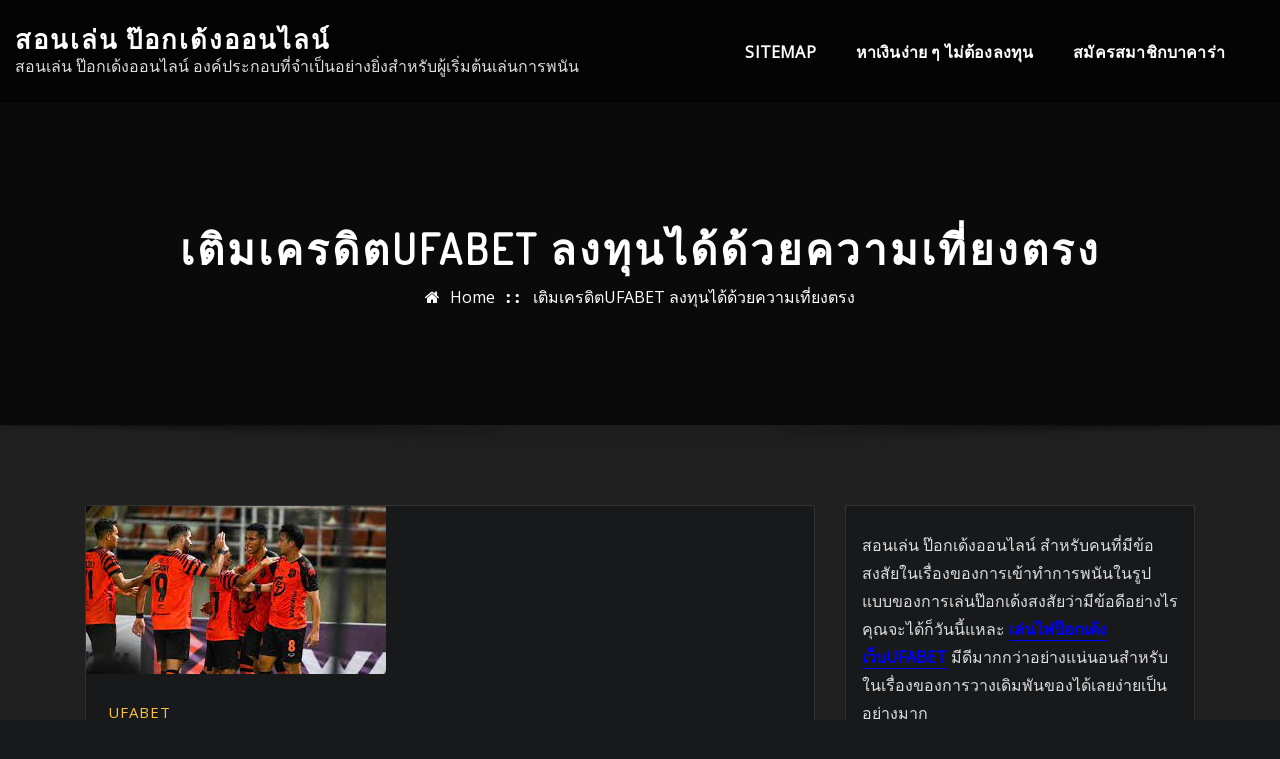

--- FILE ---
content_type: text/html; charset=UTF-8
request_url: https://www.nogalmetal.com/%E0%B9%80%E0%B8%95%E0%B8%B4%E0%B8%A1%E0%B9%80%E0%B8%84%E0%B8%A3%E0%B8%94%E0%B8%B4%E0%B8%95ufabet-%E0%B8%A5%E0%B8%87%E0%B8%97%E0%B8%B8%E0%B8%99%E0%B9%84%E0%B8%94%E0%B9%89%E0%B8%94%E0%B9%89%E0%B8%A7%E0%B8%A2%E0%B8%84%E0%B8%A7%E0%B8%B2%E0%B8%A1%E0%B9%80%E0%B8%97%E0%B8%B5%E0%B9%88%E0%B8%A2%E0%B8%87%E0%B8%95%E0%B8%A3%E0%B8%87/
body_size: 20410
content:
<!DOCTYPE html>
<html lang="th">
<head>	
	<meta charset="UTF-8">
    <meta name="viewport" content="width=device-width, initial-scale=1">
    <meta http-equiv="x-ua-compatible" content="ie=edge">
	
	
	<meta name='robots' content='index, follow, max-image-preview:large, max-snippet:-1, max-video-preview:-1' />

	<!-- This site is optimized with the Yoast SEO plugin v21.2 - https://yoast.com/wordpress/plugins/seo/ -->
	<title>เติมเครดิตUFABET เลือกเล่นในสไตล์ที่เป็นตัวคุณ</title>
	<meta name="description" content="เติมเครดิตUFABET เข้ามาพนันในต้นแบบที่นานัปการได้มาพร้อมด้วยรูปแบบใหม่ที่มีล้นหลามให้ชาวแทงบอลออนไลน์นั้นได้เลือกเล่นในสไตล์ที่เป็นตัวคุณ" />
	<link rel="canonical" href="https://www.nogalmetal.com/เติมเครดิตufabet-ลงทุนได้ด้วยความเที่ยงตรง/" />
	<meta property="og:locale" content="th_TH" />
	<meta property="og:type" content="article" />
	<meta property="og:title" content="เติมเครดิตUFABET เลือกเล่นในสไตล์ที่เป็นตัวคุณ" />
	<meta property="og:description" content="เติมเครดิตUFABET เข้ามาพนันในต้นแบบที่นานัปการได้มาพร้อมด้วยรูปแบบใหม่ที่มีล้นหลามให้ชาวแทงบอลออนไลน์นั้นได้เลือกเล่นในสไตล์ที่เป็นตัวคุณ" />
	<meta property="og:url" content="https://www.nogalmetal.com/เติมเครดิตufabet-ลงทุนได้ด้วยความเที่ยงตรง/" />
	<meta property="og:site_name" content="สอนเล่น ป๊อกเด้งออนไลน์" />
	<meta property="article:published_time" content="2022-06-07T11:59:30+00:00" />
	<meta property="article:modified_time" content="2022-06-07T16:36:09+00:00" />
	<meta property="og:image" content="https://www.nogalmetal.com/wp-content/uploads/2022/06/9.jpg" />
	<meta property="og:image:width" content="300" />
	<meta property="og:image:height" content="168" />
	<meta property="og:image:type" content="image/jpeg" />
	<meta name="author" content="admin" />
	<meta name="twitter:card" content="summary_large_image" />
	<meta name="twitter:label1" content="Written by" />
	<meta name="twitter:data1" content="admin" />
	<script type="application/ld+json" class="yoast-schema-graph">{"@context":"https://schema.org","@graph":[{"@type":"WebPage","@id":"https://www.nogalmetal.com/%e0%b9%80%e0%b8%95%e0%b8%b4%e0%b8%a1%e0%b9%80%e0%b8%84%e0%b8%a3%e0%b8%94%e0%b8%b4%e0%b8%95ufabet-%e0%b8%a5%e0%b8%87%e0%b8%97%e0%b8%b8%e0%b8%99%e0%b9%84%e0%b8%94%e0%b9%89%e0%b8%94%e0%b9%89%e0%b8%a7%e0%b8%a2%e0%b8%84%e0%b8%a7%e0%b8%b2%e0%b8%a1%e0%b9%80%e0%b8%97%e0%b8%b5%e0%b9%88%e0%b8%a2%e0%b8%87%e0%b8%95%e0%b8%a3%e0%b8%87/","url":"https://www.nogalmetal.com/%e0%b9%80%e0%b8%95%e0%b8%b4%e0%b8%a1%e0%b9%80%e0%b8%84%e0%b8%a3%e0%b8%94%e0%b8%b4%e0%b8%95ufabet-%e0%b8%a5%e0%b8%87%e0%b8%97%e0%b8%b8%e0%b8%99%e0%b9%84%e0%b8%94%e0%b9%89%e0%b8%94%e0%b9%89%e0%b8%a7%e0%b8%a2%e0%b8%84%e0%b8%a7%e0%b8%b2%e0%b8%a1%e0%b9%80%e0%b8%97%e0%b8%b5%e0%b9%88%e0%b8%a2%e0%b8%87%e0%b8%95%e0%b8%a3%e0%b8%87/","name":"เติมเครดิตUFABET เลือกเล่นในสไตล์ที่เป็นตัวคุณ","isPartOf":{"@id":"https://www.nogalmetal.com/#website"},"primaryImageOfPage":{"@id":"https://www.nogalmetal.com/%e0%b9%80%e0%b8%95%e0%b8%b4%e0%b8%a1%e0%b9%80%e0%b8%84%e0%b8%a3%e0%b8%94%e0%b8%b4%e0%b8%95ufabet-%e0%b8%a5%e0%b8%87%e0%b8%97%e0%b8%b8%e0%b8%99%e0%b9%84%e0%b8%94%e0%b9%89%e0%b8%94%e0%b9%89%e0%b8%a7%e0%b8%a2%e0%b8%84%e0%b8%a7%e0%b8%b2%e0%b8%a1%e0%b9%80%e0%b8%97%e0%b8%b5%e0%b9%88%e0%b8%a2%e0%b8%87%e0%b8%95%e0%b8%a3%e0%b8%87/#primaryimage"},"image":{"@id":"https://www.nogalmetal.com/%e0%b9%80%e0%b8%95%e0%b8%b4%e0%b8%a1%e0%b9%80%e0%b8%84%e0%b8%a3%e0%b8%94%e0%b8%b4%e0%b8%95ufabet-%e0%b8%a5%e0%b8%87%e0%b8%97%e0%b8%b8%e0%b8%99%e0%b9%84%e0%b8%94%e0%b9%89%e0%b8%94%e0%b9%89%e0%b8%a7%e0%b8%a2%e0%b8%84%e0%b8%a7%e0%b8%b2%e0%b8%a1%e0%b9%80%e0%b8%97%e0%b8%b5%e0%b9%88%e0%b8%a2%e0%b8%87%e0%b8%95%e0%b8%a3%e0%b8%87/#primaryimage"},"thumbnailUrl":"https://www.nogalmetal.com/wp-content/uploads/2022/06/9.jpg","datePublished":"2022-06-07T11:59:30+00:00","dateModified":"2022-06-07T16:36:09+00:00","author":{"@id":"https://www.nogalmetal.com/#/schema/person/a43b1db76bbeab4b5c96f59d1134a2cf"},"description":"เติมเครดิตUFABET เข้ามาพนันในต้นแบบที่นานัปการได้มาพร้อมด้วยรูปแบบใหม่ที่มีล้นหลามให้ชาวแทงบอลออนไลน์นั้นได้เลือกเล่นในสไตล์ที่เป็นตัวคุณ","breadcrumb":{"@id":"https://www.nogalmetal.com/%e0%b9%80%e0%b8%95%e0%b8%b4%e0%b8%a1%e0%b9%80%e0%b8%84%e0%b8%a3%e0%b8%94%e0%b8%b4%e0%b8%95ufabet-%e0%b8%a5%e0%b8%87%e0%b8%97%e0%b8%b8%e0%b8%99%e0%b9%84%e0%b8%94%e0%b9%89%e0%b8%94%e0%b9%89%e0%b8%a7%e0%b8%a2%e0%b8%84%e0%b8%a7%e0%b8%b2%e0%b8%a1%e0%b9%80%e0%b8%97%e0%b8%b5%e0%b9%88%e0%b8%a2%e0%b8%87%e0%b8%95%e0%b8%a3%e0%b8%87/#breadcrumb"},"inLanguage":"th","potentialAction":[{"@type":"ReadAction","target":["https://www.nogalmetal.com/%e0%b9%80%e0%b8%95%e0%b8%b4%e0%b8%a1%e0%b9%80%e0%b8%84%e0%b8%a3%e0%b8%94%e0%b8%b4%e0%b8%95ufabet-%e0%b8%a5%e0%b8%87%e0%b8%97%e0%b8%b8%e0%b8%99%e0%b9%84%e0%b8%94%e0%b9%89%e0%b8%94%e0%b9%89%e0%b8%a7%e0%b8%a2%e0%b8%84%e0%b8%a7%e0%b8%b2%e0%b8%a1%e0%b9%80%e0%b8%97%e0%b8%b5%e0%b9%88%e0%b8%a2%e0%b8%87%e0%b8%95%e0%b8%a3%e0%b8%87/"]}]},{"@type":"ImageObject","inLanguage":"th","@id":"https://www.nogalmetal.com/%e0%b9%80%e0%b8%95%e0%b8%b4%e0%b8%a1%e0%b9%80%e0%b8%84%e0%b8%a3%e0%b8%94%e0%b8%b4%e0%b8%95ufabet-%e0%b8%a5%e0%b8%87%e0%b8%97%e0%b8%b8%e0%b8%99%e0%b9%84%e0%b8%94%e0%b9%89%e0%b8%94%e0%b9%89%e0%b8%a7%e0%b8%a2%e0%b8%84%e0%b8%a7%e0%b8%b2%e0%b8%a1%e0%b9%80%e0%b8%97%e0%b8%b5%e0%b9%88%e0%b8%a2%e0%b8%87%e0%b8%95%e0%b8%a3%e0%b8%87/#primaryimage","url":"https://www.nogalmetal.com/wp-content/uploads/2022/06/9.jpg","contentUrl":"https://www.nogalmetal.com/wp-content/uploads/2022/06/9.jpg","width":300,"height":168,"caption":"เติมเครดิตUFABET"},{"@type":"BreadcrumbList","@id":"https://www.nogalmetal.com/%e0%b9%80%e0%b8%95%e0%b8%b4%e0%b8%a1%e0%b9%80%e0%b8%84%e0%b8%a3%e0%b8%94%e0%b8%b4%e0%b8%95ufabet-%e0%b8%a5%e0%b8%87%e0%b8%97%e0%b8%b8%e0%b8%99%e0%b9%84%e0%b8%94%e0%b9%89%e0%b8%94%e0%b9%89%e0%b8%a7%e0%b8%a2%e0%b8%84%e0%b8%a7%e0%b8%b2%e0%b8%a1%e0%b9%80%e0%b8%97%e0%b8%b5%e0%b9%88%e0%b8%a2%e0%b8%87%e0%b8%95%e0%b8%a3%e0%b8%87/#breadcrumb","itemListElement":[{"@type":"ListItem","position":1,"name":"Home","item":"https://www.nogalmetal.com/"},{"@type":"ListItem","position":2,"name":"เติมเครดิตUFABET ลงทุนได้ด้วยความเที่ยงตรง"}]},{"@type":"WebSite","@id":"https://www.nogalmetal.com/#website","url":"https://www.nogalmetal.com/","name":"สอนเล่น ป๊อกเด้งออนไลน์","description":"สอนเล่น ป๊อกเด้งออนไลน์ องค์ประกอบที่จำเป็นอย่างยิ่งสำหรับผู้เริ่มต้นเล่นการพนัน","potentialAction":[{"@type":"SearchAction","target":{"@type":"EntryPoint","urlTemplate":"https://www.nogalmetal.com/?s={search_term_string}"},"query-input":"required name=search_term_string"}],"inLanguage":"th"},{"@type":"Person","@id":"https://www.nogalmetal.com/#/schema/person/a43b1db76bbeab4b5c96f59d1134a2cf","name":"admin","image":{"@type":"ImageObject","inLanguage":"th","@id":"https://www.nogalmetal.com/#/schema/person/image/","url":"https://secure.gravatar.com/avatar/73287c6750482ee05c20cfd36f6110b64dcff898763591eeaa43d953472f5e62?s=96&d=mm&r=g","contentUrl":"https://secure.gravatar.com/avatar/73287c6750482ee05c20cfd36f6110b64dcff898763591eeaa43d953472f5e62?s=96&d=mm&r=g","caption":"admin"},"sameAs":["https://www.nogalmetal.com"],"url":"https://www.nogalmetal.com/author/admin/"}]}</script>
	<!-- / Yoast SEO plugin. -->


<link rel='dns-prefetch' href='//fonts.googleapis.com' />
<link rel="alternate" type="application/rss+xml" title="สอนเล่น ป๊อกเด้งออนไลน์ &raquo; ฟีด" href="https://www.nogalmetal.com/feed/" />
<link rel="alternate" title="oEmbed (JSON)" type="application/json+oembed" href="https://www.nogalmetal.com/wp-json/oembed/1.0/embed?url=https%3A%2F%2Fwww.nogalmetal.com%2F%25e0%25b9%2580%25e0%25b8%2595%25e0%25b8%25b4%25e0%25b8%25a1%25e0%25b9%2580%25e0%25b8%2584%25e0%25b8%25a3%25e0%25b8%2594%25e0%25b8%25b4%25e0%25b8%2595ufabet-%25e0%25b8%25a5%25e0%25b8%2587%25e0%25b8%2597%25e0%25b8%25b8%25e0%25b8%2599%25e0%25b9%2584%25e0%25b8%2594%25e0%25b9%2589%25e0%25b8%2594%25e0%25b9%2589%25e0%25b8%25a7%25e0%25b8%25a2%25e0%25b8%2584%25e0%25b8%25a7%25e0%25b8%25b2%25e0%25b8%25a1%25e0%25b9%2580%25e0%25b8%2597%25e0%25b8%25b5%25e0%25b9%2588%25e0%25b8%25a2%25e0%25b8%2587%25e0%25b8%2595%25e0%25b8%25a3%25e0%25b8%2587%2F" />
<link rel="alternate" title="oEmbed (XML)" type="text/xml+oembed" href="https://www.nogalmetal.com/wp-json/oembed/1.0/embed?url=https%3A%2F%2Fwww.nogalmetal.com%2F%25e0%25b9%2580%25e0%25b8%2595%25e0%25b8%25b4%25e0%25b8%25a1%25e0%25b9%2580%25e0%25b8%2584%25e0%25b8%25a3%25e0%25b8%2594%25e0%25b8%25b4%25e0%25b8%2595ufabet-%25e0%25b8%25a5%25e0%25b8%2587%25e0%25b8%2597%25e0%25b8%25b8%25e0%25b8%2599%25e0%25b9%2584%25e0%25b8%2594%25e0%25b9%2589%25e0%25b8%2594%25e0%25b9%2589%25e0%25b8%25a7%25e0%25b8%25a2%25e0%25b8%2584%25e0%25b8%25a7%25e0%25b8%25b2%25e0%25b8%25a1%25e0%25b9%2580%25e0%25b8%2597%25e0%25b8%25b5%25e0%25b9%2588%25e0%25b8%25a2%25e0%25b8%2587%25e0%25b8%2595%25e0%25b8%25a3%25e0%25b8%2587%2F&#038;format=xml" />
<style id='wp-img-auto-sizes-contain-inline-css' type='text/css'>
img:is([sizes=auto i],[sizes^="auto," i]){contain-intrinsic-size:3000px 1500px}
/*# sourceURL=wp-img-auto-sizes-contain-inline-css */
</style>
<style id='wp-emoji-styles-inline-css' type='text/css'>

	img.wp-smiley, img.emoji {
		display: inline !important;
		border: none !important;
		box-shadow: none !important;
		height: 1em !important;
		width: 1em !important;
		margin: 0 0.07em !important;
		vertical-align: -0.1em !important;
		background: none !important;
		padding: 0 !important;
	}
/*# sourceURL=wp-emoji-styles-inline-css */
</style>
<style id='wp-block-library-inline-css' type='text/css'>
:root{--wp-block-synced-color:#7a00df;--wp-block-synced-color--rgb:122,0,223;--wp-bound-block-color:var(--wp-block-synced-color);--wp-editor-canvas-background:#ddd;--wp-admin-theme-color:#007cba;--wp-admin-theme-color--rgb:0,124,186;--wp-admin-theme-color-darker-10:#006ba1;--wp-admin-theme-color-darker-10--rgb:0,107,160.5;--wp-admin-theme-color-darker-20:#005a87;--wp-admin-theme-color-darker-20--rgb:0,90,135;--wp-admin-border-width-focus:2px}@media (min-resolution:192dpi){:root{--wp-admin-border-width-focus:1.5px}}.wp-element-button{cursor:pointer}:root .has-very-light-gray-background-color{background-color:#eee}:root .has-very-dark-gray-background-color{background-color:#313131}:root .has-very-light-gray-color{color:#eee}:root .has-very-dark-gray-color{color:#313131}:root .has-vivid-green-cyan-to-vivid-cyan-blue-gradient-background{background:linear-gradient(135deg,#00d084,#0693e3)}:root .has-purple-crush-gradient-background{background:linear-gradient(135deg,#34e2e4,#4721fb 50%,#ab1dfe)}:root .has-hazy-dawn-gradient-background{background:linear-gradient(135deg,#faaca8,#dad0ec)}:root .has-subdued-olive-gradient-background{background:linear-gradient(135deg,#fafae1,#67a671)}:root .has-atomic-cream-gradient-background{background:linear-gradient(135deg,#fdd79a,#004a59)}:root .has-nightshade-gradient-background{background:linear-gradient(135deg,#330968,#31cdcf)}:root .has-midnight-gradient-background{background:linear-gradient(135deg,#020381,#2874fc)}:root{--wp--preset--font-size--normal:16px;--wp--preset--font-size--huge:42px}.has-regular-font-size{font-size:1em}.has-larger-font-size{font-size:2.625em}.has-normal-font-size{font-size:var(--wp--preset--font-size--normal)}.has-huge-font-size{font-size:var(--wp--preset--font-size--huge)}.has-text-align-center{text-align:center}.has-text-align-left{text-align:left}.has-text-align-right{text-align:right}.has-fit-text{white-space:nowrap!important}#end-resizable-editor-section{display:none}.aligncenter{clear:both}.items-justified-left{justify-content:flex-start}.items-justified-center{justify-content:center}.items-justified-right{justify-content:flex-end}.items-justified-space-between{justify-content:space-between}.screen-reader-text{border:0;clip-path:inset(50%);height:1px;margin:-1px;overflow:hidden;padding:0;position:absolute;width:1px;word-wrap:normal!important}.screen-reader-text:focus{background-color:#ddd;clip-path:none;color:#444;display:block;font-size:1em;height:auto;left:5px;line-height:normal;padding:15px 23px 14px;text-decoration:none;top:5px;width:auto;z-index:100000}html :where(.has-border-color){border-style:solid}html :where([style*=border-top-color]){border-top-style:solid}html :where([style*=border-right-color]){border-right-style:solid}html :where([style*=border-bottom-color]){border-bottom-style:solid}html :where([style*=border-left-color]){border-left-style:solid}html :where([style*=border-width]){border-style:solid}html :where([style*=border-top-width]){border-top-style:solid}html :where([style*=border-right-width]){border-right-style:solid}html :where([style*=border-bottom-width]){border-bottom-style:solid}html :where([style*=border-left-width]){border-left-style:solid}html :where(img[class*=wp-image-]){height:auto;max-width:100%}:where(figure){margin:0 0 1em}html :where(.is-position-sticky){--wp-admin--admin-bar--position-offset:var(--wp-admin--admin-bar--height,0px)}@media screen and (max-width:600px){html :where(.is-position-sticky){--wp-admin--admin-bar--position-offset:0px}}

/*# sourceURL=wp-block-library-inline-css */
</style><style id='global-styles-inline-css' type='text/css'>
:root{--wp--preset--aspect-ratio--square: 1;--wp--preset--aspect-ratio--4-3: 4/3;--wp--preset--aspect-ratio--3-4: 3/4;--wp--preset--aspect-ratio--3-2: 3/2;--wp--preset--aspect-ratio--2-3: 2/3;--wp--preset--aspect-ratio--16-9: 16/9;--wp--preset--aspect-ratio--9-16: 9/16;--wp--preset--color--black: #000000;--wp--preset--color--cyan-bluish-gray: #abb8c3;--wp--preset--color--white: #ffffff;--wp--preset--color--pale-pink: #f78da7;--wp--preset--color--vivid-red: #cf2e2e;--wp--preset--color--luminous-vivid-orange: #ff6900;--wp--preset--color--luminous-vivid-amber: #fcb900;--wp--preset--color--light-green-cyan: #7bdcb5;--wp--preset--color--vivid-green-cyan: #00d084;--wp--preset--color--pale-cyan-blue: #8ed1fc;--wp--preset--color--vivid-cyan-blue: #0693e3;--wp--preset--color--vivid-purple: #9b51e0;--wp--preset--gradient--vivid-cyan-blue-to-vivid-purple: linear-gradient(135deg,rgb(6,147,227) 0%,rgb(155,81,224) 100%);--wp--preset--gradient--light-green-cyan-to-vivid-green-cyan: linear-gradient(135deg,rgb(122,220,180) 0%,rgb(0,208,130) 100%);--wp--preset--gradient--luminous-vivid-amber-to-luminous-vivid-orange: linear-gradient(135deg,rgb(252,185,0) 0%,rgb(255,105,0) 100%);--wp--preset--gradient--luminous-vivid-orange-to-vivid-red: linear-gradient(135deg,rgb(255,105,0) 0%,rgb(207,46,46) 100%);--wp--preset--gradient--very-light-gray-to-cyan-bluish-gray: linear-gradient(135deg,rgb(238,238,238) 0%,rgb(169,184,195) 100%);--wp--preset--gradient--cool-to-warm-spectrum: linear-gradient(135deg,rgb(74,234,220) 0%,rgb(151,120,209) 20%,rgb(207,42,186) 40%,rgb(238,44,130) 60%,rgb(251,105,98) 80%,rgb(254,248,76) 100%);--wp--preset--gradient--blush-light-purple: linear-gradient(135deg,rgb(255,206,236) 0%,rgb(152,150,240) 100%);--wp--preset--gradient--blush-bordeaux: linear-gradient(135deg,rgb(254,205,165) 0%,rgb(254,45,45) 50%,rgb(107,0,62) 100%);--wp--preset--gradient--luminous-dusk: linear-gradient(135deg,rgb(255,203,112) 0%,rgb(199,81,192) 50%,rgb(65,88,208) 100%);--wp--preset--gradient--pale-ocean: linear-gradient(135deg,rgb(255,245,203) 0%,rgb(182,227,212) 50%,rgb(51,167,181) 100%);--wp--preset--gradient--electric-grass: linear-gradient(135deg,rgb(202,248,128) 0%,rgb(113,206,126) 100%);--wp--preset--gradient--midnight: linear-gradient(135deg,rgb(2,3,129) 0%,rgb(40,116,252) 100%);--wp--preset--font-size--small: 13px;--wp--preset--font-size--medium: 20px;--wp--preset--font-size--large: 36px;--wp--preset--font-size--x-large: 42px;--wp--preset--spacing--20: 0.44rem;--wp--preset--spacing--30: 0.67rem;--wp--preset--spacing--40: 1rem;--wp--preset--spacing--50: 1.5rem;--wp--preset--spacing--60: 2.25rem;--wp--preset--spacing--70: 3.38rem;--wp--preset--spacing--80: 5.06rem;--wp--preset--shadow--natural: 6px 6px 9px rgba(0, 0, 0, 0.2);--wp--preset--shadow--deep: 12px 12px 50px rgba(0, 0, 0, 0.4);--wp--preset--shadow--sharp: 6px 6px 0px rgba(0, 0, 0, 0.2);--wp--preset--shadow--outlined: 6px 6px 0px -3px rgb(255, 255, 255), 6px 6px rgb(0, 0, 0);--wp--preset--shadow--crisp: 6px 6px 0px rgb(0, 0, 0);}:where(.is-layout-flex){gap: 0.5em;}:where(.is-layout-grid){gap: 0.5em;}body .is-layout-flex{display: flex;}.is-layout-flex{flex-wrap: wrap;align-items: center;}.is-layout-flex > :is(*, div){margin: 0;}body .is-layout-grid{display: grid;}.is-layout-grid > :is(*, div){margin: 0;}:where(.wp-block-columns.is-layout-flex){gap: 2em;}:where(.wp-block-columns.is-layout-grid){gap: 2em;}:where(.wp-block-post-template.is-layout-flex){gap: 1.25em;}:where(.wp-block-post-template.is-layout-grid){gap: 1.25em;}.has-black-color{color: var(--wp--preset--color--black) !important;}.has-cyan-bluish-gray-color{color: var(--wp--preset--color--cyan-bluish-gray) !important;}.has-white-color{color: var(--wp--preset--color--white) !important;}.has-pale-pink-color{color: var(--wp--preset--color--pale-pink) !important;}.has-vivid-red-color{color: var(--wp--preset--color--vivid-red) !important;}.has-luminous-vivid-orange-color{color: var(--wp--preset--color--luminous-vivid-orange) !important;}.has-luminous-vivid-amber-color{color: var(--wp--preset--color--luminous-vivid-amber) !important;}.has-light-green-cyan-color{color: var(--wp--preset--color--light-green-cyan) !important;}.has-vivid-green-cyan-color{color: var(--wp--preset--color--vivid-green-cyan) !important;}.has-pale-cyan-blue-color{color: var(--wp--preset--color--pale-cyan-blue) !important;}.has-vivid-cyan-blue-color{color: var(--wp--preset--color--vivid-cyan-blue) !important;}.has-vivid-purple-color{color: var(--wp--preset--color--vivid-purple) !important;}.has-black-background-color{background-color: var(--wp--preset--color--black) !important;}.has-cyan-bluish-gray-background-color{background-color: var(--wp--preset--color--cyan-bluish-gray) !important;}.has-white-background-color{background-color: var(--wp--preset--color--white) !important;}.has-pale-pink-background-color{background-color: var(--wp--preset--color--pale-pink) !important;}.has-vivid-red-background-color{background-color: var(--wp--preset--color--vivid-red) !important;}.has-luminous-vivid-orange-background-color{background-color: var(--wp--preset--color--luminous-vivid-orange) !important;}.has-luminous-vivid-amber-background-color{background-color: var(--wp--preset--color--luminous-vivid-amber) !important;}.has-light-green-cyan-background-color{background-color: var(--wp--preset--color--light-green-cyan) !important;}.has-vivid-green-cyan-background-color{background-color: var(--wp--preset--color--vivid-green-cyan) !important;}.has-pale-cyan-blue-background-color{background-color: var(--wp--preset--color--pale-cyan-blue) !important;}.has-vivid-cyan-blue-background-color{background-color: var(--wp--preset--color--vivid-cyan-blue) !important;}.has-vivid-purple-background-color{background-color: var(--wp--preset--color--vivid-purple) !important;}.has-black-border-color{border-color: var(--wp--preset--color--black) !important;}.has-cyan-bluish-gray-border-color{border-color: var(--wp--preset--color--cyan-bluish-gray) !important;}.has-white-border-color{border-color: var(--wp--preset--color--white) !important;}.has-pale-pink-border-color{border-color: var(--wp--preset--color--pale-pink) !important;}.has-vivid-red-border-color{border-color: var(--wp--preset--color--vivid-red) !important;}.has-luminous-vivid-orange-border-color{border-color: var(--wp--preset--color--luminous-vivid-orange) !important;}.has-luminous-vivid-amber-border-color{border-color: var(--wp--preset--color--luminous-vivid-amber) !important;}.has-light-green-cyan-border-color{border-color: var(--wp--preset--color--light-green-cyan) !important;}.has-vivid-green-cyan-border-color{border-color: var(--wp--preset--color--vivid-green-cyan) !important;}.has-pale-cyan-blue-border-color{border-color: var(--wp--preset--color--pale-cyan-blue) !important;}.has-vivid-cyan-blue-border-color{border-color: var(--wp--preset--color--vivid-cyan-blue) !important;}.has-vivid-purple-border-color{border-color: var(--wp--preset--color--vivid-purple) !important;}.has-vivid-cyan-blue-to-vivid-purple-gradient-background{background: var(--wp--preset--gradient--vivid-cyan-blue-to-vivid-purple) !important;}.has-light-green-cyan-to-vivid-green-cyan-gradient-background{background: var(--wp--preset--gradient--light-green-cyan-to-vivid-green-cyan) !important;}.has-luminous-vivid-amber-to-luminous-vivid-orange-gradient-background{background: var(--wp--preset--gradient--luminous-vivid-amber-to-luminous-vivid-orange) !important;}.has-luminous-vivid-orange-to-vivid-red-gradient-background{background: var(--wp--preset--gradient--luminous-vivid-orange-to-vivid-red) !important;}.has-very-light-gray-to-cyan-bluish-gray-gradient-background{background: var(--wp--preset--gradient--very-light-gray-to-cyan-bluish-gray) !important;}.has-cool-to-warm-spectrum-gradient-background{background: var(--wp--preset--gradient--cool-to-warm-spectrum) !important;}.has-blush-light-purple-gradient-background{background: var(--wp--preset--gradient--blush-light-purple) !important;}.has-blush-bordeaux-gradient-background{background: var(--wp--preset--gradient--blush-bordeaux) !important;}.has-luminous-dusk-gradient-background{background: var(--wp--preset--gradient--luminous-dusk) !important;}.has-pale-ocean-gradient-background{background: var(--wp--preset--gradient--pale-ocean) !important;}.has-electric-grass-gradient-background{background: var(--wp--preset--gradient--electric-grass) !important;}.has-midnight-gradient-background{background: var(--wp--preset--gradient--midnight) !important;}.has-small-font-size{font-size: var(--wp--preset--font-size--small) !important;}.has-medium-font-size{font-size: var(--wp--preset--font-size--medium) !important;}.has-large-font-size{font-size: var(--wp--preset--font-size--large) !important;}.has-x-large-font-size{font-size: var(--wp--preset--font-size--x-large) !important;}
/*# sourceURL=global-styles-inline-css */
</style>

<style id='classic-theme-styles-inline-css' type='text/css'>
/*! This file is auto-generated */
.wp-block-button__link{color:#fff;background-color:#32373c;border-radius:9999px;box-shadow:none;text-decoration:none;padding:calc(.667em + 2px) calc(1.333em + 2px);font-size:1.125em}.wp-block-file__button{background:#32373c;color:#fff;text-decoration:none}
/*# sourceURL=/wp-includes/css/classic-themes.min.css */
</style>
<link rel='stylesheet' id='bootstrap-css' href='https://www.nogalmetal.com/wp-content/themes/arilewp/assets/css/bootstrap.css?ver=6.9' type='text/css' media='all' />
<link rel='stylesheet' id='font-awesome-css' href='https://www.nogalmetal.com/wp-content/themes/arilewp/assets/css/font-awesome/css/font-awesome.min.css?ver=6.9' type='text/css' media='all' />
<link rel='stylesheet' id='arilewp-style-css' href='https://www.nogalmetal.com/wp-content/themes/interiorpress/style.css?ver=6.9' type='text/css' media='all' />
<style id='arilewp-style-inline-css' type='text/css'>
	.theme-testimonial { 
				background-image: url( https://www.nogalmetal.com/wp-content/themes/interiorpress/assets/img/theme-bg.jpg);
				background-size: cover;
				background-position: center center;
			}
.navbar img.custom-logo, .theme-header-logo-center img.custom-logo {
			max-width: 210px;
			height: auto;
			}

h1 { font-family: Dosis !important; }
h2 { font-family: Dosis !important; }
h3 { font-family: Dosis !important; }
h4 { font-family: Dosis !important; }
h5 { font-family: Dosis !important; }
h6 { font-family: Dosis !important; }

/*# sourceURL=arilewp-style-inline-css */
</style>
<link rel='stylesheet' id='arilewp-theme-default-css' href='https://www.nogalmetal.com/wp-content/themes/arilewp/assets/css/theme-default.css?ver=6.9' type='text/css' media='all' />
<link rel='stylesheet' id='animate-css-css' href='https://www.nogalmetal.com/wp-content/themes/arilewp/assets/css/animate.css?ver=6.9' type='text/css' media='all' />
<link rel='stylesheet' id='bootstrap-smartmenus-css-css' href='https://www.nogalmetal.com/wp-content/themes/arilewp/assets/css/bootstrap-smartmenus.css?ver=6.9' type='text/css' media='all' />
<link rel='stylesheet' id='owl.carousel-css-css' href='https://www.nogalmetal.com/wp-content/themes/arilewp/assets/css/owl.carousel.css?ver=6.9' type='text/css' media='all' />
<link rel='stylesheet' id='arilewp-google-fonts-css' href='//fonts.googleapis.com/css?family=ABeeZee%7CAbel%7CAbril+Fatface%7CAclonica%7CAcme%7CActor%7CAdamina%7CAdvent+Pro%7CAguafina+Script%7CAkronim%7CAladin%7CAldrich%7CAlef%7CAlegreya%7CAlegreya+SC%7CAlegreya+Sans%7CAlegreya+Sans+SC%7CAlex+Brush%7CAlfa+Slab+One%7CAlice%7CAlike%7CAlike+Angular%7CAllan%7CAllerta%7CAllerta+Stencil%7CAllura%7CAlmendra%7CAlmendra+Display%7CAlmendra+SC%7CAmarante%7CAmaranth%7CAmatic+SC%7CAmatica+SC%7CAmethysta%7CAmiko%7CAmiri%7CAmita%7CAnaheim%7CAndada%7CAndika%7CAngkor%7CAnnie+Use+Your+Telescope%7CAnonymous+Pro%7CAntic%7CAntic+Didone%7CAntic+Slab%7CAnton%7CArapey%7CArbutus%7CArbutus+Slab%7CArchitects+Daughter%7CArchivo+Black%7CArchivo+Narrow%7CAref+Ruqaa%7CArima+Madurai%7CArimo%7CArizonia%7CArmata%7CArtifika%7CArvo%7CArya%7CAsap%7CAsar%7CAsset%7CAssistant%7CAstloch%7CAsul%7CAthiti%7CAtma%7CAtomic+Age%7CAubrey%7CAudiowide%7CAutour+One%7CAverage%7CAverage+Sans%7CAveria+Gruesa+Libre%7CAveria+Libre%7CAveria+Sans+Libre%7CAveria+Serif+Libre%7CBad+Script%7CBaloo%7CBaloo+Bhai%7CBaloo+Da%7CBaloo+Thambi%7CBalthazar%7CBangers%7CBarlow%7CBasic%7CBattambang%7CBaumans%7CBayon%7CBelgrano%7CBelleza%7CBenchNine%7CBentham%7CBerkshire+Swash%7CBevan%7CBigelow+Rules%7CBigshot+One%7CBilbo%7CBilbo+Swash+Caps%7CBioRhyme%7CBioRhyme+Expanded%7CBiryani%7CBitter%7CBlack+Ops+One%7CBokor%7CBonbon%7CBoogaloo%7CBowlby+One%7CBowlby+One+SC%7CBrawler%7CBree+Serif%7CBubblegum+Sans%7CBubbler+One%7CBuda%7CBuenard%7CBungee%7CBungee+Hairline%7CBungee+Inline%7CBungee+Outline%7CBungee+Shade%7CButcherman%7CButterfly+Kids%7CCabin%7CCabin+Condensed%7CCabin+Sketch%7CCaesar+Dressing%7CCagliostro%7CCairo%7CCalligraffitti%7CCambay%7CCambo%7CCandal%7CCantarell%7CCantata+One%7CCantora+One%7CCapriola%7CCardo%7CCarme%7CCarrois+Gothic%7CCarrois+Gothic+SC%7CCarter+One%7CCatamaran%7CCaudex%7CCaveat%7CCaveat+Brush%7CCedarville+Cursive%7CCeviche+One%7CChanga%7CChanga+One%7CChango%7CChathura%7CChau+Philomene+One%7CChela+One%7CChelsea+Market%7CChenla%7CCherry+Cream+Soda%7CCherry+Swash%7CChewy%7CChicle%7CChivo%7CChonburi%7CCinzel%7CCinzel+Decorative%7CClicker+Script%7CCoda%7CCoda+Caption%7CCodystar%7CCoiny%7CCombo%7CComfortaa%7CComing+Soon%7CConcert+One%7CCondiment%7CContent%7CContrail+One%7CConvergence%7CCookie%7CCopse%7CCorben%7CCormorant%7CCormorant+Garamond%7CCormorant+Infant%7CCormorant+SC%7CCormorant+Unicase%7CCormorant+Upright%7CCourgette%7CCousine%7CCoustard%7CCovered+By+Your+Grace%7CCrafty+Girls%7CCreepster%7CCrete+Round%7CCrimson+Text%7CCroissant+One%7CCrushed%7CCuprum%7CCutive%7CCutive+Mono%7CDamion%7CDancing+Script%7CDangrek%7CDavid+Libre%7CDawning+of+a+New+Day%7CDays+One%7CDekko%7CDelius%7CDelius+Swash+Caps%7CDelius+Unicase%7CDella+Respira%7CDenk+One%7CDevonshire%7CDhurjati%7CDidact+Gothic%7CDiplomata%7CDiplomata+SC%7CDomine%7CDonegal+One%7CDoppio+One%7CDorsa%7CDosis%7CDr+Sugiyama%7CDroid+Sans%7CDroid+Sans+Mono%7CDroid+Serif%7CDuru+Sans%7CDynalight%7CEB+Garamond%7CEagle+Lake%7CEater%7CEconomica%7CEczar%7CEk+Mukta%7CEl+Messiri%7CElectrolize%7CElsie%7CElsie+Swash+Caps%7CEmblema+One%7CEmilys+Candy%7CEngagement%7CEnglebert%7CEnriqueta%7CErica+One%7CEsteban%7CEuphoria+Script%7CEwert%7CExo%7CExo+2%7CExpletus+Sans%7CFanwood+Text%7CFarsan%7CFascinate%7CFascinate+Inline%7CFaster+One%7CFasthand%7CFauna+One%7CFederant%7CFedero%7CFelipa%7CFenix%7CFinger+Paint%7CFira+Mono%7CFira+Sans%7CFjalla+One%7CFjord+One%7CFlamenco%7CFlavors%7CFondamento%7CFontdiner+Swanky%7CForum%7CFrancois+One%7CFrank+Ruhl+Libre%7CFreckle+Face%7CFredericka+the+Great%7CFredoka+One%7CFreehand%7CFresca%7CFrijole%7CFruktur%7CFugaz+One%7CGFS+Didot%7CGFS+Neohellenic%7CGabriela%7CGafata%7CGalada%7CGaldeano%7CGalindo%7CGentium+Basic%7CGentium+Book+Basic%7CGeo%7CGeostar%7CGeostar+Fill%7CGermania+One%7CGidugu%7CGilda+Display%7CGive+You+Glory%7CGlass+Antiqua%7CGlegoo%7CGloria+Hallelujah%7CGoblin+One%7CGochi+Hand%7CGorditas%7CGoudy+Bookletter+1911%7CGraduate%7CGrand+Hotel%7CGravitas+One%7CGreat+Vibes%7CGriffy%7CGruppo%7CGudea%7CGurajada%7CHabibi%7CHalant%7CHammersmith+One%7CHanalei%7CHanalei+Fill%7CHandlee%7CHanuman%7CHappy+Monkey%7CHarmattan%7CHeadland+One%7CHeebo%7CHenny+Penny%7CHerr+Von+Muellerhoff%7CHind%7CHind+Guntur%7CHind+Madurai%7CHind+Siliguri%7CHind+Vadodara%7CHoltwood+One+SC%7CHomemade+Apple%7CHomenaje%7CIM+Fell+DW+Pica%7CIM+Fell+DW+Pica+SC%7CIM+Fell+Double+Pica%7CIM+Fell+Double+Pica+SC%7CIM+Fell+English%7CIM+Fell+English+SC%7CIM+Fell+French+Canon%7CIM+Fell+French+Canon+SC%7CIM+Fell+Great+Primer%7CIM+Fell+Great+Primer+SC%7CIceberg%7CIceland%7CImprima%7CInconsolata%7CInder%7CIndie+Flower%7CInika%7CInknut+Antiqua%7CIrish+Grover%7CIstok+Web%7CItaliana%7CItalianno%7CItim%7CJacques+Francois%7CJacques+Francois+Shadow%7CJaldi%7CJim+Nightshade%7CJockey+One%7CJolly+Lodger%7CJomhuria%7CJosefin+Sans%7CJosefin+Slab%7CJoti+One%7CJudson%7CJulee%7CJulius+Sans+One%7CJunge%7CJura%7CJust+Another+Hand%7CJust+Me+Again+Down+Here%7CKadwa%7CKalam%7CKameron%7CKanit%7CKantumruy%7CKarla%7CKarma%7CKatibeh%7CKaushan+Script%7CKavivanar%7CKavoon%7CKdam+Thmor%7CKeania+One%7CKelly+Slab%7CKenia%7CKhand%7CKhmer%7CKhula%7CKite+One%7CKnewave%7CKotta+One%7CKoulen%7CKranky%7CKreon%7CKristi%7CKrona+One%7CKumar+One%7CKumar+One+Outline%7CKurale%7CLa+Belle+Aurore%7CLaila%7CLakki+Reddy%7CLalezar%7CLancelot%7CLateef%7CLato%7CLeague+Script%7CLeckerli+One%7CLedger%7CLekton%7CLemon%7CLemonada%7CLibre+Baskerville%7CLibre+Franklin%7CLife+Savers%7CLilita+One%7CLily+Script+One%7CLimelight%7CLinden+Hill%7CLobster%7CLobster+Two%7CLondrina+Outline%7CLondrina+Shadow%7CLondrina+Sketch%7CLondrina+Solid%7CLora%7CLove+Ya+Like+A+Sister%7CLoved+by+the+King%7CLovers+Quarrel%7CLuckiest+Guy%7CLusitana%7CLustria%7CMacondo%7CMacondo+Swash+Caps%7CMada%7CMagra%7CMaiden+Orange%7CMaitree%7CMako%7CMallanna%7CMandali%7CMarcellus%7CMarcellus+SC%7CMarck+Script%7CMargarine%7CMarko+One%7CMarmelad%7CMartel%7CMartel+Sans%7CMarvel%7CMate%7CMate+SC%7CMaven+Pro%7CMcLaren%7CMeddon%7CMedievalSharp%7CMedula+One%7CMeera+Inimai%7CMegrim%7CMeie+Script%7CMerienda%7CMerienda+One%7CMerriweather%7CMerriweather+Sans%7CMetal%7CMetal+Mania%7CMetamorphous%7CMetrophobic%7CMichroma%7CMilonga%7CMiltonian%7CMiltonian+Tattoo%7CMiniver%7CMiriam+Libre%7CMirza%7CMiss+Fajardose%7CMitr%7CModak%7CModern+Antiqua%7CMogra%7CMolengo%7CMolle%7CMonda%7CMonofett%7CMonoton%7CMonsieur+La+Doulaise%7CMontaga%7CMontez%7CMontserrat%7CMontserrat+Alternates%7CMontserrat+Subrayada%7CMoul%7CMoulpali%7CMountains+of+Christmas%7CMouse+Memoirs%7CMr+Bedfort%7CMr+Dafoe%7CMr+De+Haviland%7CMrs+Saint+Delafield%7CMrs+Sheppards%7CMukta+Vaani%7CMuli%7CMystery+Quest%7CNTR%7CNeucha%7CNeuton%7CNew+Rocker%7CNews+Cycle%7CNiconne%7CNixie+One%7CNobile%7CNokora%7CNorican%7CNosifer%7CNothing+You+Could+Do%7CNoticia+Text%7CNoto+Sans%7CNoto+Serif%7CNova+Cut%7CNova+Flat%7CNova+Mono%7CNova+Oval%7CNova+Round%7CNova+Script%7CNova+Slim%7CNova+Square%7CNumans%7CNunito%7COdor+Mean+Chey%7COffside%7COld+Standard+TT%7COldenburg%7COleo+Script%7COleo+Script+Swash+Caps%7COpen+Sans%7COpen+Sans+Condensed%7COranienbaum%7COrbitron%7COregano%7COrienta%7COriginal+Surfer%7COswald%7COver+the+Rainbow%7COverlock%7COverlock+SC%7COvo%7COxygen%7COxygen+Mono%7CPT+Mono%7CPT+Sans%7CPT+Sans+Caption%7CPT+Sans+Narrow%7CPT+Serif%7CPT+Serif+Caption%7CPacifico%7CPalanquin%7CPalanquin+Dark%7CPaprika%7CParisienne%7CPassero+One%7CPassion+One%7CPathway+Gothic+One%7CPatrick+Hand%7CPatrick+Hand+SC%7CPattaya%7CPatua+One%7CPavanam%7CPaytone+One%7CPeddana%7CPeralta%7CPermanent+Marker%7CPetit+Formal+Script%7CPetrona%7CPhilosopher%7CPiedra%7CPinyon+Script%7CPirata+One%7CPlaster%7CPlay%7CPlayball%7CPlayfair+Display%7CPlayfair+Display+SC%7CPodkova%7CPoiret+One%7CPoller+One%7CPoly%7CPompiere%7CPontano+Sans%7CPoppins%7CPort+Lligat+Sans%7CPort+Lligat+Slab%7CPragati+Narrow%7CPrata%7CPreahvihear%7CPress+Start+2P%7CPridi%7CPrincess+Sofia%7CProciono%7CPrompt%7CProsto+One%7CProza+Libre%7CPuritan%7CPurple+Purse%7CQuando%7CQuantico%7CQuattrocento%7CQuattrocento+Sans%7CQuestrial%7CQuicksand%7CQuintessential%7CQwigley%7CRacing+Sans+One%7CRadley%7CRajdhani%7CRakkas%7CRaleway%7CRaleway+Dots%7CRamabhadra%7CRamaraja%7CRambla%7CRammetto+One%7CRanchers%7CRancho%7CRanga%7CRasa%7CRationale%7CRavi+Prakash%7CRedressed%7CReem+Kufi%7CReenie+Beanie%7CRevalia%7CRhodium+Libre%7CRibeye%7CRibeye+Marrow%7CRighteous%7CRisque%7CRoboto%7CRoboto+Condensed%7CRoboto+Mono%7CRoboto+Slab%7CRochester%7CRock+Salt%7CRokkitt%7CRomanesco%7CRopa+Sans%7CRosario%7CRosarivo%7CRouge+Script%7CRozha+One%7CRubik%7CRubik+Mono+One%7CRubik+One%7CRuda%7CRufina%7CRuge+Boogie%7CRuluko%7CRum+Raisin%7CRuslan+Display%7CRusso+One%7CRuthie%7CRye%7CSacramento%7CSahitya%7CSail%7CSalsa%7CSanchez%7CSancreek%7CSansita+One%7CSarala%7CSarina%7CSarpanch%7CSatisfy%7CScada%7CScheherazade%7CSchoolbell%7CScope+One%7CSeaweed+Script%7CSecular+One%7CSevillana%7CSeymour+One%7CShadows+Into+Light%7CShadows+Into+Light+Two%7CShanti%7CShare%7CShare+Tech%7CShare+Tech+Mono%7CShojumaru%7CShort+Stack%7CShrikhand%7CSiemreap%7CSigmar+One%7CSignika%7CSignika+Negative%7CSimonetta%7CSintony%7CSirin+Stencil%7CSix+Caps%7CSkranji%7CSlabo+13px%7CSlabo+27px%7CSlackey%7CSmokum%7CSmythe%7CSniglet%7CSnippet%7CSnowburst+One%7CSofadi+One%7CSofia%7CSonsie+One%7CSorts+Mill+Goudy%7CSource+Code+Pro%7CSource+Sans+Pro%7CSource+Serif+Pro%7CSpace+Mono%7CSpecial+Elite%7CSpicy+Rice%7CSpinnaker%7CSpirax%7CSquada+One%7CSree+Krushnadevaraya%7CSriracha%7CStalemate%7CStalinist+One%7CStardos+Stencil%7CStint+Ultra+Condensed%7CStint+Ultra+Expanded%7CStoke%7CStrait%7CSue+Ellen+Francisco%7CSuez+One%7CSumana%7CSunshiney%7CSupermercado+One%7CSura%7CSuranna%7CSuravaram%7CSuwannaphum%7CSwanky+and+Moo+Moo%7CSyncopate%7CTangerine%7CTaprom%7CTauri%7CTaviraj%7CTeko%7CTelex%7CTenali+Ramakrishna%7CTenor+Sans%7CText+Me+One%7CThe+Girl+Next+Door%7CTienne%7CTillana%7CTimmana%7CTinos%7CTitan+One%7CTitillium+Web%7CTrade+Winds%7CTrirong%7CTrocchi%7CTrochut%7CTrykker%7CTulpen+One%7CUbuntu%7CUbuntu+Condensed%7CUbuntu+Mono%7CUltra%7CUncial+Antiqua%7CUnderdog%7CUnica+One%7CUnifrakturCook%7CUnifrakturMaguntia%7CUnkempt%7CUnlock%7CUnna%7CVT323%7CVampiro+One%7CVarela%7CVarela+Round%7CVast+Shadow%7CVesper+Libre%7CVibur%7CVidaloka%7CViga%7CVoces%7CVolkhov%7CVollkorn%7CVoltaire%7CWaiting+for+the+Sunrise%7CWallpoet%7CWalter+Turncoat%7CWarnes%7CWellfleet%7CWendy+One%7CWire+One%7CWork+Sans%7CYanone+Kaffeesatz%7CYantramanav%7CYatra+One%7CYellowtail%7CYeseva+One%7CYesteryear%7CYrsa%7CZeyada&#038;subset=latin%2Clatin-ext' type='text/css' media='all' />
<link rel='stylesheet' id='interiorpress-parent-style-css' href='https://www.nogalmetal.com/wp-content/themes/arilewp/style.css?ver=6.9' type='text/css' media='all' />
<link rel='stylesheet' id='interiorpress-child-style-css' href='https://www.nogalmetal.com/wp-content/themes/interiorpress/style.css?ver=6.9' type='text/css' media='all' />
<link rel='stylesheet' id='interiorpress-default-css-css' href='https://www.nogalmetal.com/wp-content/themes/interiorpress/assets/css/theme-default.css?ver=6.9' type='text/css' media='all' />
<link rel='stylesheet' id='interiorpress-bootstrap-smartmenus-css-css' href='https://www.nogalmetal.com/wp-content/themes/interiorpress/assets/css/bootstrap-smartmenus.css?ver=6.9' type='text/css' media='all' />
<script type="text/javascript" src="https://www.nogalmetal.com/wp-includes/js/jquery/jquery.min.js?ver=3.7.1" id="jquery-core-js"></script>
<script type="text/javascript" src="https://www.nogalmetal.com/wp-includes/js/jquery/jquery-migrate.min.js?ver=3.4.1" id="jquery-migrate-js"></script>
<script type="text/javascript" src="https://www.nogalmetal.com/wp-content/themes/arilewp/assets/js/bootstrap.js?ver=6.9" id="bootstrap-js-js"></script>
<script type="text/javascript" src="https://www.nogalmetal.com/wp-content/themes/arilewp/assets/js/smartmenus/jquery.smartmenus.js?ver=6.9" id="smartmenus-js-js"></script>
<script type="text/javascript" src="https://www.nogalmetal.com/wp-content/themes/arilewp/assets/js/custom.js?ver=6.9" id="arilewp-custom-js-js"></script>
<script type="text/javascript" src="https://www.nogalmetal.com/wp-content/themes/arilewp/assets/js/smartmenus/bootstrap-smartmenus.js?ver=6.9" id="bootstrap-smartmenus-js-js"></script>
<script type="text/javascript" src="https://www.nogalmetal.com/wp-content/themes/arilewp/assets/js/owl.carousel.min.js?ver=6.9" id="owl-carousel-js-js"></script>
<link rel="https://api.w.org/" href="https://www.nogalmetal.com/wp-json/" /><link rel="alternate" title="JSON" type="application/json" href="https://www.nogalmetal.com/wp-json/wp/v2/posts/4540" /><link rel="EditURI" type="application/rsd+xml" title="RSD" href="https://www.nogalmetal.com/xmlrpc.php?rsd" />
<meta name="generator" content="WordPress 6.9" />
<link rel='shortlink' href='https://www.nogalmetal.com/?p=4540' />
</head>
<body data-rsssl=1 class="wp-singular post-template-default single single-post postid-4540 single-format-standard wp-theme-arilewp wp-child-theme-interiorpress theme-wide" >

<a class="screen-reader-text skip-link" href="#content">Skip to content</a>
<div id="wrapper">
    	<!-- Theme Menubar -->
	<nav class="navbar navbar-expand-lg not-sticky navbar-light navbar-header-wrap classic-header  header-sticky">
		<div class="container-full">
			<div class="row align-self-center">
				
					<div class="align-self-center">	
											
		
    		<div class="site-branding-text">
	    <h2 class="site-title"><a href="https://www.nogalmetal.com/" rel="home">สอนเล่น ป๊อกเด้งออนไลน์</a></h2>
					<p class="site-description">สอนเล่น ป๊อกเด้งออนไลน์ องค์ประกอบที่จำเป็นอย่างยิ่งสำหรับผู้เริ่มต้นเล่นการพนัน</p>
			</div>
							<button class="navbar-toggler" type="button" data-toggle="collapse" data-target="#navbarNavDropdown" aria-controls="navbarSupportedContent" aria-expanded="false" aria-label="Toggle navigation">
							<span class="navbar-toggler-icon"></span>
						</button>
					</div>
					
					<div id="navbarNavDropdown" class="collapse navbar-collapse"><ul id="menu-m1" class="nav navbar-nav m-right-auto"><li id="menu-item-5" class="menu-item menu-item-type-custom menu-item-object-custom menu-item-5"><a class="nav-link" href="https://www.nogalmetal.com/sitemap_index.xml">SITEMAP</a></li>
<li id="menu-item-22" class="menu-item menu-item-type-post_type menu-item-object-page menu-item-22"><a class="nav-link" href="https://www.nogalmetal.com/%e0%b8%ab%e0%b8%b2%e0%b9%80%e0%b8%87%e0%b8%b4%e0%b8%99%e0%b8%87%e0%b9%88%e0%b8%b2%e0%b8%a2-%e0%b9%86/">หาเงินง่าย ๆ ไม่ต้องลงทุน</a></li>
<li id="menu-item-43" class="menu-item menu-item-type-post_type menu-item-object-page menu-item-43"><a class="nav-link" href="https://www.nogalmetal.com/%e0%b8%aa%e0%b8%a1%e0%b8%b1%e0%b8%84%e0%b8%a3%e0%b8%aa%e0%b8%a1%e0%b8%b2%e0%b8%8a%e0%b8%b4%e0%b8%81%e0%b8%9a%e0%b8%b2%e0%b8%84%e0%b8%b2%e0%b8%a3%e0%b9%88%e0%b8%b2/">สมัครสมาชิกบาคาร่า</a></li>
</ul></div>				
			</div>
		</div>
	</nav>
	<!-- /Theme Menubar --><!-- Theme Page Header Area -->		
	<section class="theme-page-header-area">
			<div class="overlay" style="background-color: rgba(0,0,0,0.6);"></div>
    	
		<div id="content" class="container">
			<div class="row">
				<div class="col-lg-12 col-md-12 col-sm-12">
				<div class="page-header-title text-center"><h1 class="text-white">เติมเครดิตUFABET ลงทุนได้ด้วยความเที่ยงตรง</h1></div><ul class="page-breadcrumb text-center"><li><a href="https://www.nogalmetal.com">Home</a></li><li class="active"><a href="https://www.nogalmetal.com:443/%E0%B9%80%E0%B8%95%E0%B8%B4%E0%B8%A1%E0%B9%80%E0%B8%84%E0%B8%A3%E0%B8%94%E0%B8%B4%E0%B8%95ufabet-%E0%B8%A5%E0%B8%87%E0%B8%97%E0%B8%B8%E0%B8%99%E0%B9%84%E0%B8%94%E0%B9%89%E0%B8%94%E0%B9%89%E0%B8%A7%E0%B8%A2%E0%B8%84%E0%B8%A7%E0%B8%B2%E0%B8%A1%E0%B9%80%E0%B8%97%E0%B8%B5%E0%B9%88%E0%B8%A2%E0%B8%87%E0%B8%95%E0%B8%A3%E0%B8%87/">เติมเครดิตUFABET ลงทุนได้ด้วยความเที่ยงตรง</a></li></ul>				</div>
			</div>
		</div>	
	</section>	
<!-- Theme Page Header Area -->		
<section class="theme-block theme-blog theme-blog-large theme-bg-grey">

	<div class="container">
	
		<div class="row">
				
		  

            <div class="col-lg-8 col-md-8 col-sm-12">

        			

			<article class="post" class="post-4540 post type-post status-publish format-standard has-post-thumbnail hentry category-ufabet">		
		   <figure class="post-thumbnail"><img width="300" height="168" src="https://www.nogalmetal.com/wp-content/uploads/2022/06/9.jpg" class="img-fluid wp-post-image" alt="เติมเครดิตUFABET" decoding="async" fetchpriority="high" /></figure>		
		    <div class="post-content">
				
			   				<div class="entry-meta">
				    <span class="cat-links"><a href="https://www.nogalmetal.com/category/ufabet/" rel="category tag">UFABET</a></span>				</div>	
					
			   				<header class="entry-header">
	            <h4 class="entry-title">เติมเครดิตUFABET ลงทุนได้ด้วยความเที่ยงตรง</h4>				</header>
					
			   				<div class="entry-meta pb-2">
					<span class="author">
						<a href="https://www.nogalmetal.com/author/admin/"><span class="grey">by </span>admin</a>	
					</span>
					<span class="posted-on">
					<a href="https://www.nogalmetal.com/2022/06/"><time>
					มิถุนายน 7, 2022</time></a>
					</span>
				</div>
							    <div class="entry-content">
				    <h2><span style="color: #0000ff;"><strong>เติมเครดิตUFABET จังหวะที่ดีแล้วก็เป็นการดีเป็นอย่างมากเว็บไซต์ พนันบอล ออนไลน์ ที่เหมาะสมที่สุด</strong></span></h2>
<p><strong><span style="color: #0000ff;">เติมเครดิตUFABET</span></strong> กรรมวิธีการเล่น UFABET การเปลี่ยนแปลงราคา ที่รวดเร็วทันใจ ทันตาเห็นมเกมส์ ที่มีการรุกรับของ ทั้งคู่กลุ่ม เพราะว่า พวกเราไม่สามารถ ที่จะทราบได้ว่า บอลเต็งที่พวกเราเลือก เล่นอยู่มันจะมี ทิศทางการเล่น ไปในแนวไหน พวกเราพนันบอล UFABET พวกเราจะเป็นต่อ เพราะเหตุว่า ราคา</p>
<p>รวมทั้งค่าน้ำประปา ที่คนใดกันก็รู้ว่า เว็บแห่งนี้มี การตีราคาให้ ที่ดีเลิศๆแม้เทียบ กับหลายๆเว็บไซต์ นับว่าUFABETไม่ธรรมดาทีเดียว แม้กระนั้นแม้พวกเรา เปิดเล่นเพียงแต่ เว็บไซต์เดียว พวกเราจะมองไม่เห็น ความไม่เหมือนแน่ๆ แม้กระนั้นแม้ พวกเราเลือกที่จะ พนันบอล UFABET แล้วก็เปิดเว็บไซต์อื่น เพื่อเทียบเคียง</p>
<p>ราคาไปพร้อมเพียงกัน แล้วเล่นให้มีผลกำไร มันจำต้องว่ากันไปอีกครั้ง เนื่องจาก การเล่นมันง่ายอย่างยิ่ง พวกเราเลือกเล่น อะไรก็ได้ แม้กระนั้นเล่น ให้มีผลกำไร ขอบอกดื้อรั้น มากมายๆแนวทางเล่นUFABET นับว่าในขณะนี้ มีเกิดขึ้นอย่างมาก และก็เป็นต้นแบบ การพนันบอลออนไลน์ยอดนิยม เยอะที่สุด เพราะเหตุว่าจะ</p>
<p>สามารถประทับใจ เพลิดเพลินใจ สำหรับการรับ ดูเกมการแข่งขัน ชิงชัยกีฬาบอล รวมทั้งพนันได้ไป พร้อมเพียงกัน กระตุ้นแล้วส่งผล ให้มีการเกิดการลงทะเบียน เป็นสมาชิกสำหรับ ในการเข้ามาเล่น พนันบอลออนไลน์ กันไม่น้อยเลยทีเดียว เนื่องมาจากบนเว็บ แทงบอลออนไลน์ต่างๆ พวกนั้นต่างก็มี จุดเด่นกันอย่างใหญ่โต</p>
<p>ไม่ว่าจะเป็นโปรโมชั่น หรือการบริการ ในส่วนต่างๆแม้กระนั้น พวกเราจะมองดู แค่เพียงด้านดี สิ่งเดียวมิได้ ทุกอย่างย่อมมี ทั้งยังข้อดีขอเสียเสมอ แนวทางเล่นUFABET ด้วยเหตุว่า คนเป็นจำนวนมากมาย หรือหลายท่านเวลา เข้ามาในเว็บเพื่อ จะพนันบอลออนไลน์ ก็จำเป็นที่จะต้องเลือก มองคู่ที่มีความน่าดึงดูดใจว่า <strong><a href="https://www.ufabetwins.com/ทางเข้าufabet/">www ufabet com</a></strong></p>
<p>วันนี้ต้องการจะเลือก พนันบอลไป ที่กลุ่มอะไรดี และก็แน่ๆว่าถ้าหาก คุณเป็นผู้ที่มองบอล อยู่รวมทั้งจำเป็น ต้องรู้ดีว่าวันไหน ที่กลุ่มรักของคุณลงเตะ ถ้าว่าวันนี้เป็น วันที่กลุ่มรักของคุณ ลงเตะพอดิบพอดี สิ่งที่คิดได้ง่ายที่สุด ว่าอย่าเอากลุ่มรัก เข้ามาเกี่ยวโยง สำหรับเพื่อการพนันบอล ก็คือให้ละเลย ทุกเรื่องเกี่ยวกับกลุ่มรักของ</p>
<p>ตนเองไปเสีย ไม่ว่าจะคือเรื่อง ของอัตราต่อรอง สถิติต่างๆหรือ แม้กระทั้งช่อง การเลือกพนันบอล ที่ไม่ต้องเปิดไปดูเลยก็ได้ แนวทางแบบนี้จะก่อให้ คุณคิดว่ากลุ่มรัก ของคุณมิได้เข้ามาอยู่ในสายตา</p>
<p>&nbsp;</p>
<p><img decoding="async" class="size-full wp-image-4544" src="https://www.nogalmetal.com/wp-content/uploads/2022/06/6.jpg" alt="เติมเครดิตUFABET" width="300" height="168" /></p>
<p>&nbsp;</p>
<h3><strong><span style="color: #0000ff;">แนวทางเล่นUFABET เป็นพนันบอลออนไลน์อย่างไรให้มั่งมีเกิดเรื่องที่ได้ยินกันอย่างยิ่งเลย</span></strong></h3>
<p>นักการพนันมือใหม่ ตอนนักเสี่ยงดวงมือใหม่ นั้นเข้ามาใช้บริการ กับเว็บไซต์พนันบอลออนไลน์ใหม่ๆ จะไม่มีความรู้แล้ว ก็ความรู้ความเข้าใจ ในเรื่องที่เกี่ยวข้อง กับการพนันบอลก็เลย ทำให้นักเสี่ยงโชค พวกนั้นต้องเสียตังค์ จำนวนมากสำหรับ เพื่อการที่จะแลกเปลี่ยน มาด้วยประสบการณ์ และก็ความเชี่ยวชาญ สำหรับการพนัน <strong><a href="https://www.ufabetwins.com/ทางเข้าufabet/">www ufabet</a></strong></p>
<p>บอลออนไลน์ก็เลย มีปัญหานี้ขึ้นมา ในเรื่องของปัญหา พนันบอลออนไลน์ อย่างไรให้ร่ำรวย ถ้าหากเป็นนักเสี่ยงโชค มวยเก่าๆที่มีประสบการณ์ และก็มีความเก่ง ในเรื่องเกี่ยวกับ การแข่งก็จะมีผล ให้การพนันบอลนั้น เกิดเรื่องที่ง่ายมากยิ่งขึ้น แต่ว่าเกิดเรื่อง ที่ไม่ง่ายเลยสำหรับ นักเสี่ยงดวงมือใหม่ สำหรับเรื่องที่เกี่ยวข้องกับการ</p>
<p>พนันบอลออนไลน์ แนวทางสมัคร ufabet เมื่อการที่จะเข้าไป ลงทุนกับเว็บไซต์ ที่เปิดให้บริการ พนันบอลออนไลน์ พวกเราควรมี หนทางในวิธีที่ดีเนื่องจาก ทุกวันนี้การเลือก เข้าไปลงทุน กับระบบออนไลน์ เยอะขึ้นเรื่อยพวกเรา ก็เลยจะต้องมีวิถีทาง เลือกแบบที่ดีเยี่ยมที่สุด สำหรับในการเข้าไป ใช้บริการอย่าง การที่คนไม่ใช่</p>
<p>น้อยเลือกเข้าไป ใช้บริการกับ ufabet และก็เมื่อพวกเรา เลือกเว็บไซต์ ที่จะเข้าไปใช้บริการได้แล้ว พวกเราก็จำต้อง ลงทะเบียนเป็นสมาชิกกับเว็บไซต์ ซึ่งมีขั้นตอน ที่ง่ายต่อการเข้าไป ลงทะเบียนสมัครสมาชิก ด้วยการกรอกข้อมูล ในระบบให้ครบสมบูรณ์ พร้อมเบอร์โทร รวมทั้งบัญชีธนาคาร ที่เป็นของพวกเราเองที่จะมี</p>
<p>ไว้เพื่อทางเว็บไซต์ โอนเงินให้ กับพวกเรา เมื่อพวกเราเล่นพนัน แล้วได้เงิน ทำให้เมื่อใดก็ตามพวกเรา จะเลือกเข้าไปลงทุน จะได้รับความสบายสบาย ด้วยการที่พวกเรา เป็นพวกของเว็บไซต์ ufabet ที่มีการให้บริการ ที่ตามมาตรฐาน รวมทั้งมีความมั่นคง ยั่งยืนทางด้านการเงินสูง และก็พวกเรายังสามารถ ที่จะเข้าไปเลือกที่</p>
<p>จะลงทุนได้ตลอด 1 วัน และก็สามารถ ได้รับข้อมูลที่ดี มีความเที่ยงตรง ที่จะประยุกต์ใช้ ให้เป็นแถวทาง ในการเพิ่มจังหวะที่ จะใช้เพื่อการลงทุน ได้อีกทางหนึ่งด้วย <strong><a href="https://www.ufabetwins.com/ทางเข้าufabet/">ufabet เข้าระบบ</a></strong></p>
<h4><strong><span style="color: #0000ff;">แบบที่จะเลือกใช้สำหรับในการลงทุน</span> </strong></h4>
<p>ก็มีนานัปการแบบอย่าง ให้พวกเราได้เลือก ลงทุนไม่ว่าจะเป็นการ เลือกลักษณะของ การพนันบอลสเต็ป หรือการพนันบอลเต็งรวมทั้ง แบบอื่นๆที่มี ให้พวกเราเลือก อีกมากมายแบบ ที่จะสามารถเอามา ลงทุนได้ แต่ว่าพวกเราก็จำเป็น จะต้องไม่ลืมเลือน ที่จะเลือกเล่าเรียนข้อมูลให้มี ความละเอียด แล้วก็ถ้วนถี่ที่สุดเพื่อจะ</p>
<p>ได้เลือกหนทาง ที่ใส่รับกับข้อมูล ที่พวกเราเรียนมา จะได้สามารถ เลือกคู่บอลที่จะใช้ สำหรับในการลงทุน ได้ด้วยความเที่ยงตรง และก็ได้โอกาส สำหรับการได้กำไร ให้ดีเยี่ยมที่สุด และก็เว็บยูฟ่าเบส นั้นก็ยังเกิดเรื่อง ซึ่งสามารถทำกำไร ได้อย่างเก่งและก็ เด่นชัดอย่างแน่แท้ว่าเว็บ ของพวกเรานั้น รับประกันจากผู้ใช้งานจริง</p>
<p>ทุกคนว่าแม้คุณมา ใช้บริการของพวกเรา แล้วนั้นคุณจะได้รับ ความพอใจเยอะที่สุด และก็จำต้องได้รับ สิทธิประโยชน์ โปรโมชั่นที่นานัปการอีกด้วย เพราะเหตุว่า เว็บของพวกเรา นั้นพร้อมเรื่องวงจร และก็มีการบริการตลอด 1 วันให้บริการ ด้านการเดิมพัน ทุกต้นแบบทุกสไตล์อีกด้วย จัดว่ามันเจ๋งมากจริงๆจ้ะ ทางยูฟ่าเบสผู้คน</p>
<p>จำนวนมากนั้น ที่เข้ามาใช้บริการ ของพวกเราอย่างแท้จริง คุณจะรู้สิทธิรวมทั้ง คุณประโยชน์อย่างแน่ชัด ว่าคุณเล่นแล้วนั้น จะได้สิทธิเงินคืนอย่างไรบ้าง รวมทั้งเว็บยูฟ่าเบส ของพวกเรานั้นมั่นอกมั่นใจ ได้เลยว่าจะได้ราคาน้ำ ดีกว่าที่อื่นๆ อย่างแน่แท้ และก็มีบอลให้ท่าน เล่นไม่ว่าจะเป็นบอลเต็ง หรือบอลคู่คุณก็สามารถเลือก</p>
<p>เล่นได้โดยที่ไม่จำกัด ช่วงเวลาหรือจำกัด ปริมาณผู้เล่นเว็บไซต์ufabet ด้วยเหตุว่าในเวลานี้ ผู้ตนนิยมหันมามี ความสนใจกับ การเดิมพันออนไลน์ที่มี ความสบายแล้ว ก็มีความนำสมัย ที่มากกว่าในสมัยก่อน สามารถที่จะเข้าถึง ได้ง่ายดายมากยิ่งขึ้น โดยไม่ต้องเสีย เงินเสียทองไม่ว่าจะเป็น ค่าใช้จ่ายสำหรับ เดินทางแล้วก็ค่า</p>
<p>ครองชีพต่างๆแต่ว่า เพื่อความนำสมัย เข้ามาแก้ไขให้ การพนันสามารถ เล่นผ่านโทรศัพท์เคลื่อนที่ หรือเครื่องใช้ไม้สอย อิเล็กทรอนิคได้เมื่อมีคนหันมา พึงพอใจกันพนัน เยอะขึ้นเรื่อยๆทำให้ ธุรกิจนี้ได้รับความนิยม นักลงทุนก็หันมา สร้างแล้วก็เปิดเว็บไซต์ ที่ให้บริการมากไม่น้อยเลยทีเดียวขึ้น ทำให้นักเสี่ยงโชค จำเป็นต้องคัดสรร และก็เลือกใช้งานเว็บไซต์ที่ดีแล้วก็มีคุณภาพก็เลยจะยอดเยี่ยม ทั้งเว็บที่ผู้นักเสี่ยงโชคสนใจสำหรับการใช้บริการสูงที่สุดเวลานี้เป็นเว็บไซต์Ufabet <strong><a href="https://www.nogalmetal.com/ufabet%e0%b9%84%e0%b8%a1%e0%b9%88%e0%b8%9c%e0%b9%88%e0%b8%b2%e0%b8%99%e0%b9%80%e0%b8%ad%e0%b9%80%e0%b8%a2%e0%b9%88%e0%b8%99%e0%b8%95%e0%b9%8c-%e0%b8%a5%e0%b8%87%e0%b9%80%e0%b8%87%e0%b8%b4%e0%b8%99%e0%b9%80%e0%b8%a5%e0%b9%88%e0%b8%99%e0%b8%81%e0%b8%b1%e0%b8%9a%e0%b8%9a%e0%b8%ad%e0%b8%a5%e0%b8%95%e0%b8%b1%e0%b8%a7%e0%b9%80%e0%b8%a5%e0%b8%b7%e0%b8%ad%e0%b8%81%e0%b9%84%e0%b8%94%e0%b9%89%e0%b8%ad/">UFABETไม่ผ่านเอเย่นต์</a></strong></p>
				</div>
						    </div>	
</article><!-- #post-4540 -->		
		</div>	
				<!--/Blog-->
			

<div class="col-lg-4 col-md-4 col-sm-12">

	<div class="sidebar">
	
		<aside id="text-2" class="widget text_widget widget_text">			<div class="textwidget"><p>สอนเล่น ป๊อกเด้งออนไลน์ <span style="font-weight: 400;">สำหรับคนที่มีข้อสงสัยในเรื่องของการเข้าทำการพนันในรูปแบบของการเล่นป๊อกเด้งสงสัยว่ามีข้อดีอย่างไรคุณจะได้ก็วันนี้แหละ <span style="color: #0000ff;"><strong><a style="color: #0000ff;" href="https://mhg-uk.com">เล่นไฟป๊อกเด้ง เว็บUFABET</a></strong></span> </span><span style="font-weight: 400;">มีดีมากกว่าอย่างแน่นอนสำหรับในเรื่องของการวางเดิมพันของได้เลยง่ายเป็นอย่างมาก</span></p>
<p><span style="font-weight: 400;">โดยมีวิธีเล่นขายกับการเล่นบาคาร่ามีความคล้ายคลึงกันไป <span style="color: #0000ff;"><strong><a style="color: #0000ff;" href="https://www.norwaynordic.com">สอนเล่น ป๊อกเด้งยังไงให้ได้เงิน</a></strong></span> จะเป็นการเดิมพันกับนายมือโดยตรงและฝั่งของผู้เล่นนั้นจะมีแค่หนึ่งกองดังนั้นในเรื่องของโอกาส บอกได้เลยว่ามีโอกาส 50 50 ดีกว่าการพนันรูปแบบอื่น </span></p>
<p><span style="font-weight: 400;">ที่ทางนายมือนั้นจะมีการเอาเปรียบเล็กน้อยซึ่งเราก็รู้กันดีแต่สำหรับการเล่นบาคาร่าออนไลน์รับลองได้เลยว่าคุ้มค่ามากกว่าแน่นอน และยังมีในเรื่องของการเข้าใช้บริการที่บอกอะไรว่าสามารถเข้าใช้บริการได้อย่างง่ายดาย <span style="color: #0000ff;"><strong><a style="color: #0000ff;" href="https://www.ontracequipment.com">สมัครUFABET แนะนำเล่น ป๊อกเด้งออนไลน์</a></strong></span> มันจึงเป็นเหตุผลว่าทำไมคุณจะต้องเข้ามาใช้บริการการพนันเกมบาคาร่าในระบบออนไลน์</span></p>
<p><span style="font-weight: 400;"><span style="color: #0000ff;"><strong><a style="color: #0000ff;" href="https://www.musicaperabodes.com">บาคาร่าคือเกมอะไร</a></strong></span> ที่มีรูปแบบการเล่นคล้ายกับป๊อกเด้งบ้านเราแน่นอนว่าการเข้าทำการเดิมพันนั้นเป็นเรื่องที่ สามารถทำได้ง่ายเป็นอย่างมากและยังเป็นเรื่องที่สามารถทำได้เป็นอย่างดีอีกด้วยดังนั้นจึงทำให้การพนันในรูปแบบของการเข้าใช้บริการผ่านทางเว็บพนันออนไลน์</span></p>
</div>
		</aside><aside id="search-2" class="widget text_widget widget_search"><form method="get" id="searchform" class="input-group" action="https://www.nogalmetal.com/">
	<input type="text" class="form-control" placeholder="Search" name="s" id="s">
	<div class="input-group-append">
		<button class="btn btn-success" type="submit">Go</button> 
	</div>
</form></aside>
		<aside id="recent-posts-2" class="widget text_widget widget_recent_entries">
		<h4 class="widget-title">เรื่องล่าสุด</h4>
		<ul>
											<li>
					<a href="https://www.nogalmetal.com/%e0%b9%80%e0%b8%a7%e0%b9%87%e0%b8%9a%e0%b8%95%e0%b8%a3%e0%b8%87%e0%b8%95%e0%b9%88%e0%b8%b2%e0%b8%87%e0%b8%9b%e0%b8%a3%e0%b8%b0%e0%b9%80%e0%b8%97%e0%b8%a8ufabet/">เว็บตรงต่างประเทศUFABET ผ่านหน้าหน้าจอโทรศัพท์เคลื่อนที่ได้ทันที</a>
									</li>
											<li>
					<a href="https://www.nogalmetal.com/ufabet%e0%b9%80%e0%b8%97%e0%b8%84%e0%b8%99%e0%b8%b4%e0%b8%84%e0%b9%81%e0%b8%97%e0%b8%87%e0%b8%9a%e0%b8%ad%e0%b8%a5%e0%b9%83%e0%b8%ab%e0%b9%89%e0%b9%84%e0%b8%94%e0%b9%89%e0%b9%80%e0%b8%87%e0%b8%b4%e0%b8%99/">UFABETเทคนิคแทงบอลให้ได้เงิน สมัคร เว็บ แทง บอล ผ่านมือถือ เดิมพันได้ทุกเวลา</a>
									</li>
											<li>
					<a href="https://www.nogalmetal.com/ufabet%e0%b8%9d%e0%b8%b2%e0%b8%81%e0%b8%96%e0%b8%ad%e0%b8%99%e0%b9%80%e0%b8%a3%e0%b9%87%e0%b8%a7%e0%b8%97%e0%b8%b5%e0%b9%88%e0%b8%aa%e0%b8%b8%e0%b8%94/">UFABETฝากถอนเร็วที่สุด เคล็ดลับสุดยอดเว็บแทงบอล</a>
									</li>
											<li>
					<a href="https://www.nogalmetal.com/ufabet%e0%b9%80%e0%b8%a7%e0%b9%87%e0%b8%9a%e0%b8%95%e0%b8%a3%e0%b8%87%e0%b9%80%e0%b8%94%e0%b8%b4%e0%b8%a1%e0%b8%9e%e0%b8%b1%e0%b8%99%e0%b9%84%e0%b8%a1%e0%b9%88%e0%b8%a1%e0%b8%b5%e0%b8%82%e0%b8%b1%e0%b9%89%e0%b8%99%e0%b8%95%e0%b9%88%e0%b8%b3/">UFABETเว็บตรงเดิมพันไม่มีขั้นต่ำ เหมาะสมกับทุกประเภทของนักเดิมพัน</a>
									</li>
											<li>
					<a href="https://www.nogalmetal.com/ufabet%e0%b8%97%e0%b8%b2%e0%b8%87%e0%b9%80%e0%b8%82%e0%b9%89%e0%b8%b2%e0%b8%9b%e0%b8%a5%e0%b8%ad%e0%b8%94%e0%b8%a0%e0%b8%b1%e0%b8%a2%e0%b8%97%e0%b8%b5%e0%b9%88%e0%b8%aa%e0%b8%b8%e0%b8%94/">UFABETทางเข้าปลอดภัยที่สุด สมัคร เว็บ แทง บอล ผ่านมือถือ เดิมพันได้ทุกเวลา</a>
									</li>
					</ul>

		</aside>	
		
	</div>
	
</div>	


        		</div>	
		
	</div>
	
</section>

	<!--Footer-->
	<footer class="site-footer light">

			<div class="container-full">
			<!--Footer Widgets-->			
			<div class="row footer-sidebar">
			   
	<div class="col-lg-3 col-md-6 col-sm-12">
		<aside id="archives-2" class="widget text_widget widget_archive"><h4 class="widget-title">คลังเก็บ</h4>
			<ul>
					<li><a href='https://www.nogalmetal.com/2024/02/'>กุมภาพันธ์ 2024</a></li>
	<li><a href='https://www.nogalmetal.com/2024/01/'>มกราคม 2024</a></li>
	<li><a href='https://www.nogalmetal.com/2023/12/'>ธันวาคม 2023</a></li>
	<li><a href='https://www.nogalmetal.com/2023/11/'>พฤศจิกายน 2023</a></li>
	<li><a href='https://www.nogalmetal.com/2023/03/'>มีนาคม 2023</a></li>
	<li><a href='https://www.nogalmetal.com/2023/02/'>กุมภาพันธ์ 2023</a></li>
	<li><a href='https://www.nogalmetal.com/2023/01/'>มกราคม 2023</a></li>
	<li><a href='https://www.nogalmetal.com/2022/12/'>ธันวาคม 2022</a></li>
	<li><a href='https://www.nogalmetal.com/2022/11/'>พฤศจิกายน 2022</a></li>
	<li><a href='https://www.nogalmetal.com/2022/10/'>ตุลาคม 2022</a></li>
	<li><a href='https://www.nogalmetal.com/2022/09/'>กันยายน 2022</a></li>
	<li><a href='https://www.nogalmetal.com/2022/08/'>สิงหาคม 2022</a></li>
	<li><a href='https://www.nogalmetal.com/2022/07/'>กรกฎาคม 2022</a></li>
	<li><a href='https://www.nogalmetal.com/2022/06/'>มิถุนายน 2022</a></li>
	<li><a href='https://www.nogalmetal.com/2022/05/'>พฤษภาคม 2022</a></li>
	<li><a href='https://www.nogalmetal.com/2022/04/'>เมษายน 2022</a></li>
	<li><a href='https://www.nogalmetal.com/2022/03/'>มีนาคม 2022</a></li>
	<li><a href='https://www.nogalmetal.com/2022/02/'>กุมภาพันธ์ 2022</a></li>
	<li><a href='https://www.nogalmetal.com/2022/01/'>มกราคม 2022</a></li>
	<li><a href='https://www.nogalmetal.com/2021/12/'>ธันวาคม 2021</a></li>
	<li><a href='https://www.nogalmetal.com/2021/11/'>พฤศจิกายน 2021</a></li>
	<li><a href='https://www.nogalmetal.com/2021/10/'>ตุลาคม 2021</a></li>
	<li><a href='https://www.nogalmetal.com/2021/09/'>กันยายน 2021</a></li>
	<li><a href='https://www.nogalmetal.com/2021/08/'>สิงหาคม 2021</a></li>
	<li><a href='https://www.nogalmetal.com/2021/07/'>กรกฎาคม 2021</a></li>
	<li><a href='https://www.nogalmetal.com/2021/06/'>มิถุนายน 2021</a></li>
	<li><a href='https://www.nogalmetal.com/2021/05/'>พฤษภาคม 2021</a></li>
	<li><a href='https://www.nogalmetal.com/2021/04/'>เมษายน 2021</a></li>
	<li><a href='https://www.nogalmetal.com/2021/03/'>มีนาคม 2021</a></li>
	<li><a href='https://www.nogalmetal.com/2021/02/'>กุมภาพันธ์ 2021</a></li>
	<li><a href='https://www.nogalmetal.com/2021/01/'>มกราคม 2021</a></li>
	<li><a href='https://www.nogalmetal.com/2020/12/'>ธันวาคม 2020</a></li>
	<li><a href='https://www.nogalmetal.com/2020/09/'>กันยายน 2020</a></li>
			</ul>

			</aside><aside id="categories-2" class="widget text_widget widget_categories"><h4 class="widget-title">หมวดหมู่</h4>
			<ul>
					<li class="cat-item cat-item-6"><a href="https://www.nogalmetal.com/category/ufabet/">UFABET</a>
</li>
	<li class="cat-item cat-item-1"><a href="https://www.nogalmetal.com/category/uncategorized/">Uncategorized</a>
</li>
	<li class="cat-item cat-item-8"><a href="https://www.nogalmetal.com/category/%e0%b8%82%e0%b9%88%e0%b8%b2%e0%b8%a7%e0%b8%81%e0%b8%b5%e0%b8%ac%e0%b8%b2/">ข่าวกีฬา</a>
</li>
	<li class="cat-item cat-item-7"><a href="https://www.nogalmetal.com/category/%e0%b8%82%e0%b9%88%e0%b8%b2%e0%b8%a7%e0%b8%9f%e0%b8%b8%e0%b8%95%e0%b8%9a%e0%b8%ad%e0%b8%a5/">ข่าวฟุตบอล</a>
</li>
	<li class="cat-item cat-item-4"><a href="https://www.nogalmetal.com/category/%e0%b8%84%e0%b8%b2%e0%b8%aa%e0%b8%b4%e0%b9%82%e0%b8%99%e0%b8%ad%e0%b8%ad%e0%b8%99%e0%b9%84%e0%b8%a5%e0%b8%99%e0%b9%8c/">คาสิโนออนไลน์</a>
</li>
	<li class="cat-item cat-item-5"><a href="https://www.nogalmetal.com/category/%e0%b8%9a%e0%b8%b2%e0%b8%84%e0%b8%b2%e0%b8%a3%e0%b9%88%e0%b8%b2/">บาคาร่า</a>
</li>
	<li class="cat-item cat-item-3"><a href="https://www.nogalmetal.com/category/%e0%b9%81%e0%b8%97%e0%b8%87%e0%b8%9a%e0%b8%ad%e0%b8%a5%e0%b8%ad%e0%b8%ad%e0%b8%99%e0%b9%84%e0%b8%a5%e0%b8%99%e0%b9%8c/">แทงบอลออนไลน์</a>
</li>
			</ul>

			</aside><aside id="meta-2" class="widget text_widget widget_meta"><h4 class="widget-title">Meta</h4>
		<ul>
						<li><a rel="nofollow" href="https://www.nogalmetal.com/wp-login.php">เข้าสู่ระบบ</a></li>
			<li><a href="https://www.nogalmetal.com/feed/">เข้าฟีด</a></li>
			<li><a href="https://www.nogalmetal.com/comments/feed/">แสดงความเห็นฟีด</a></li>

			<li><a href="https://wordpress.org/">WordPress.org</a></li>
		</ul>

		</aside>	</div>		




			</div>
		</div>
		<!--/Footer Widgets-->
			
		

    		<!--Site Info copyright-->
		<div class="site-info text-center">
			Copyright &copy; 2023 | Powered by <a href="//wordpress.org/">WordPress</a> <span class="sep"> | </span> InteriorPress theme by <a target="_blank" href="//themearile.com/">ThemeArile</a>				
		</div>
		<!--/Site Info copyright-->			
		
			
	</footer>
	<!--/Footer-->		
			<!--Page Scroll to Top-->
		<div class="page-scroll-up"><a href="#totop"><i class="fa fa-angle-up"></i></a></div>
		<!--/Page Scroll to Top-->
    	
	
<script type="speculationrules">
{"prefetch":[{"source":"document","where":{"and":[{"href_matches":"/*"},{"not":{"href_matches":["/wp-*.php","/wp-admin/*","/wp-content/uploads/*","/wp-content/*","/wp-content/plugins/*","/wp-content/themes/interiorpress/*","/wp-content/themes/arilewp/*","/*\\?(.+)"]}},{"not":{"selector_matches":"a[rel~=\"nofollow\"]"}},{"not":{"selector_matches":".no-prefetch, .no-prefetch a"}}]},"eagerness":"conservative"}]}
</script>
    <style type="text/css">
				.theme-testimonial { 
		        background-image: url(https://www.nogalmetal.com/wp-content/themes/interiorpress/assets/img/theme-bg.jpg); 
                background-size: cover;
				background-position: center center;
		}
            </style>
 
<script>
	// This JS added for the Toggle button to work with the focus element.
		if (window.innerWidth < 992) {
			
			document.addEventListener('keydown', function(e) {
			let isTabPressed = e.key === 'Tab' || e.keyCode === 9;
				if (!isTabPressed) {
					return;
				}
				
			const  focusableElements =
				'button, [href], input, select, textarea, [tabindex]:not([tabindex="-1"])';
			const modal = document.querySelector('.navbar.navbar-expand-lg'); // select the modal by it's id

			const firstFocusableElement = modal.querySelectorAll(focusableElements)[1]; // get first element to be focused inside modal
			const focusableContent = modal.querySelectorAll(focusableElements);
			const lastFocusableElement = focusableContent[focusableContent.length - 1]; // get last element to be focused inside modal

			  if (e.shiftKey) { // if shift key pressed for shift + tab combination
				if (document.activeElement === firstFocusableElement) {
				  lastFocusableElement.focus(); // add focus for the last focusable element
				  e.preventDefault();
				}
			  } else { // if tab key is pressed
				if (document.activeElement === lastFocusableElement) { // if focused has reached to last focusable element then focus first focusable element after pressing tab
				  firstFocusableElement.focus(); // add focus for the first focusable element
				  e.preventDefault();			  
				}
			  }

			});
		}
</script>
<script type="text/javascript" src="https://www.nogalmetal.com/wp-content/themes/arilewp/assets/js/skip-link-focus-fix.js?ver=20151215" id="arilewp-skip-link-focus-fix-js"></script>
<script id="wp-emoji-settings" type="application/json">
{"baseUrl":"https://s.w.org/images/core/emoji/17.0.2/72x72/","ext":".png","svgUrl":"https://s.w.org/images/core/emoji/17.0.2/svg/","svgExt":".svg","source":{"concatemoji":"https://www.nogalmetal.com/wp-includes/js/wp-emoji-release.min.js?ver=6.9"}}
</script>
<script type="module">
/* <![CDATA[ */
/*! This file is auto-generated */
const a=JSON.parse(document.getElementById("wp-emoji-settings").textContent),o=(window._wpemojiSettings=a,"wpEmojiSettingsSupports"),s=["flag","emoji"];function i(e){try{var t={supportTests:e,timestamp:(new Date).valueOf()};sessionStorage.setItem(o,JSON.stringify(t))}catch(e){}}function c(e,t,n){e.clearRect(0,0,e.canvas.width,e.canvas.height),e.fillText(t,0,0);t=new Uint32Array(e.getImageData(0,0,e.canvas.width,e.canvas.height).data);e.clearRect(0,0,e.canvas.width,e.canvas.height),e.fillText(n,0,0);const a=new Uint32Array(e.getImageData(0,0,e.canvas.width,e.canvas.height).data);return t.every((e,t)=>e===a[t])}function p(e,t){e.clearRect(0,0,e.canvas.width,e.canvas.height),e.fillText(t,0,0);var n=e.getImageData(16,16,1,1);for(let e=0;e<n.data.length;e++)if(0!==n.data[e])return!1;return!0}function u(e,t,n,a){switch(t){case"flag":return n(e,"\ud83c\udff3\ufe0f\u200d\u26a7\ufe0f","\ud83c\udff3\ufe0f\u200b\u26a7\ufe0f")?!1:!n(e,"\ud83c\udde8\ud83c\uddf6","\ud83c\udde8\u200b\ud83c\uddf6")&&!n(e,"\ud83c\udff4\udb40\udc67\udb40\udc62\udb40\udc65\udb40\udc6e\udb40\udc67\udb40\udc7f","\ud83c\udff4\u200b\udb40\udc67\u200b\udb40\udc62\u200b\udb40\udc65\u200b\udb40\udc6e\u200b\udb40\udc67\u200b\udb40\udc7f");case"emoji":return!a(e,"\ud83e\u1fac8")}return!1}function f(e,t,n,a){let r;const o=(r="undefined"!=typeof WorkerGlobalScope&&self instanceof WorkerGlobalScope?new OffscreenCanvas(300,150):document.createElement("canvas")).getContext("2d",{willReadFrequently:!0}),s=(o.textBaseline="top",o.font="600 32px Arial",{});return e.forEach(e=>{s[e]=t(o,e,n,a)}),s}function r(e){var t=document.createElement("script");t.src=e,t.defer=!0,document.head.appendChild(t)}a.supports={everything:!0,everythingExceptFlag:!0},new Promise(t=>{let n=function(){try{var e=JSON.parse(sessionStorage.getItem(o));if("object"==typeof e&&"number"==typeof e.timestamp&&(new Date).valueOf()<e.timestamp+604800&&"object"==typeof e.supportTests)return e.supportTests}catch(e){}return null}();if(!n){if("undefined"!=typeof Worker&&"undefined"!=typeof OffscreenCanvas&&"undefined"!=typeof URL&&URL.createObjectURL&&"undefined"!=typeof Blob)try{var e="postMessage("+f.toString()+"("+[JSON.stringify(s),u.toString(),c.toString(),p.toString()].join(",")+"));",a=new Blob([e],{type:"text/javascript"});const r=new Worker(URL.createObjectURL(a),{name:"wpTestEmojiSupports"});return void(r.onmessage=e=>{i(n=e.data),r.terminate(),t(n)})}catch(e){}i(n=f(s,u,c,p))}t(n)}).then(e=>{for(const n in e)a.supports[n]=e[n],a.supports.everything=a.supports.everything&&a.supports[n],"flag"!==n&&(a.supports.everythingExceptFlag=a.supports.everythingExceptFlag&&a.supports[n]);var t;a.supports.everythingExceptFlag=a.supports.everythingExceptFlag&&!a.supports.flag,a.supports.everything||((t=a.source||{}).concatemoji?r(t.concatemoji):t.wpemoji&&t.twemoji&&(r(t.twemoji),r(t.wpemoji)))});
//# sourceURL=https://www.nogalmetal.com/wp-includes/js/wp-emoji-loader.min.js
/* ]]> */
</script>

<script defer src="https://static.cloudflareinsights.com/beacon.min.js/vcd15cbe7772f49c399c6a5babf22c1241717689176015" integrity="sha512-ZpsOmlRQV6y907TI0dKBHq9Md29nnaEIPlkf84rnaERnq6zvWvPUqr2ft8M1aS28oN72PdrCzSjY4U6VaAw1EQ==" data-cf-beacon='{"version":"2024.11.0","token":"9268bcf413be4270b5e5f1234551e41f","r":1,"server_timing":{"name":{"cfCacheStatus":true,"cfEdge":true,"cfExtPri":true,"cfL4":true,"cfOrigin":true,"cfSpeedBrain":true},"location_startswith":null}}' crossorigin="anonymous"></script>
</body>
</html>